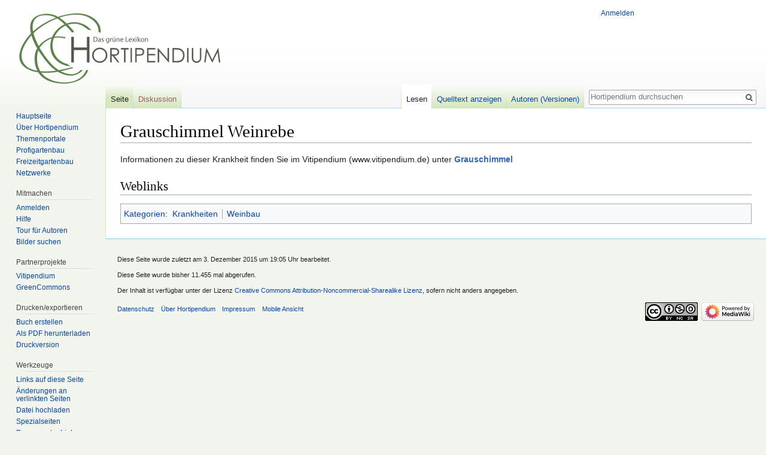

--- FILE ---
content_type: text/html; charset=UTF-8
request_url: https://www.hortipendium.de/Grauschimmel_Weinrebe
body_size: 5228
content:
<!DOCTYPE html>
<html class="client-nojs" lang="de-formal" dir="ltr">
<head>
<meta charset="UTF-8"/>
<title>Grauschimmel Weinrebe – Hortipendium</title>
<script>document.documentElement.className = document.documentElement.className.replace( /(^|\s)client-nojs(\s|$)/, "$1client-js$2" );</script>
<script>(window.RLQ=window.RLQ||[]).push(function(){mw.config.set({"wgCanonicalNamespace":"","wgCanonicalSpecialPageName":false,"wgNamespaceNumber":0,"wgPageName":"Grauschimmel_Weinrebe","wgTitle":"Grauschimmel Weinrebe","wgCurRevisionId":64851,"wgRevisionId":64851,"wgArticleId":5506,"wgIsArticle":true,"wgIsRedirect":false,"wgAction":"view","wgUserName":null,"wgUserGroups":["*"],"wgCategories":["Krankheiten","Weinbau"],"wgBreakFrames":false,"wgPageContentLanguage":"de-formal","wgPageContentModel":"wikitext","wgSeparatorTransformTable":[",\t.",".\t,"],"wgDigitTransformTable":["",""],"wgDefaultDateFormat":"dmy","wgMonthNames":["","Januar","Februar","März","April","Mai","Juni","Juli","August","September","Oktober","November","Dezember"],"wgMonthNamesShort":["","Jan.","Feb.","Mär.","Apr.","Mai","Jun.","Jul.","Aug.","Sep.","Okt.","Nov.","Dez."],"wgRelevantPageName":"Grauschimmel_Weinrebe","wgRelevantArticleId":5506,"wgRequestId":"41482e3477c9eb54a07e37cc","wgIsProbablyEditable":false,"wgRelevantPageIsProbablyEditable":false,"wgRestrictionEdit":[],"wgRestrictionMove":[],"wgCategoryTreePageCategoryOptions":"{\"mode\":0,\"hideprefix\":20,\"showcount\":true,\"namespaces\":false}","wgWikiEditorEnabledModules":[],"wgPreferredVariant":"de-formal","wgMFExpandAllSectionsUserOption":true,"wgMFEnableFontChanger":true,"wgMFDisplayWikibaseDescriptions":{"search":false,"nearby":false,"watchlist":false,"tagline":false}});mw.loader.state({"site.styles":"ready","noscript":"ready","user.styles":"ready","user":"ready","user.options":"loading","user.tokens":"loading","mediawiki.legacy.shared":"ready","mediawiki.legacy.commonPrint":"ready","mediawiki.sectionAnchor":"ready","mediawiki.skinning.interface":"ready","skins.vector.styles":"ready"});mw.loader.implement("user.options@1pf8v0n",function($,jQuery,require,module){/*@nomin*/mw.user.options.set({"variant":"de-formal"});
});mw.loader.implement("user.tokens@1m9j5ex",function($,jQuery,require,module){/*@nomin*/mw.user.tokens.set({"editToken":"+\\","patrolToken":"+\\","watchToken":"+\\","csrfToken":"+\\"});
});mw.loader.load(["site","mediawiki.page.startup","mediawiki.user","mediawiki.hidpi","mediawiki.page.ready","mediawiki.searchSuggest","skins.vector.js"]);});</script>
<link rel="stylesheet" href="/load.php?debug=false&amp;lang=de-formal&amp;modules=mediawiki.legacy.commonPrint%2Cshared%7Cmediawiki.sectionAnchor%7Cmediawiki.skinning.interface%7Cskins.vector.styles&amp;only=styles&amp;skin=vector"/>
<script async="" src="/load.php?debug=false&amp;lang=de-formal&amp;modules=startup&amp;only=scripts&amp;skin=vector"></script>
<meta name="ResourceLoaderDynamicStyles" content=""/>
<link rel="stylesheet" href="/load.php?debug=false&amp;lang=de-formal&amp;modules=site.styles&amp;only=styles&amp;skin=vector"/>
<meta name="generator" content="MediaWiki 1.31.16"/>
<link rel="shortcut icon" href="https://www.hortipendium.de/favicon.ico"/>
<link rel="search" type="application/opensearchdescription+xml" href="/opensearch_desc.php" title="Hortipendium (de-formal)"/>
<link rel="EditURI" type="application/rsd+xml" href="https://www.hortipendium.de/api.php?action=rsd"/>
<link rel="license" href="https://creativecommons.org/licenses/by-nc-sa/3.0/de/"/>
<link rel="alternate" type="application/atom+xml" title="Atom-Feed für „Hortipendium“" href="/index.php?title=Spezial:Letzte_%C3%84nderungen&amp;feed=atom"/>
<!--[if lt IE 9]><script src="/load.php?debug=false&amp;lang=de-formal&amp;modules=html5shiv&amp;only=scripts&amp;skin=vector&amp;sync=1"></script><![endif]-->
</head>
<body class="mediawiki ltr sitedir-ltr capitalize-all-nouns mw-hide-empty-elt ns-0 ns-subject page-Grauschimmel_Weinrebe rootpage-Grauschimmel_Weinrebe skin-vector action-view">		<div id="mw-page-base" class="noprint"></div>
		<div id="mw-head-base" class="noprint"></div>
		<div id="content" class="mw-body" role="main">
			<a id="top"></a>
			<div class="mw-indicators mw-body-content">
</div>
<h1 id="firstHeading" class="firstHeading" lang="de-formal">Grauschimmel Weinrebe</h1>			<div id="bodyContent" class="mw-body-content">
				<div id="siteSub" class="noprint">Aus Hortipendium</div>				<div id="contentSub"></div>
								<div id="jump-to-nav" class="mw-jump">
					Wechseln zu:					<a href="#mw-head">Navigation</a>, 					<a href="#p-search">Suche</a>
				</div>
				<div id="mw-content-text" lang="de-formal" dir="ltr" class="mw-content-ltr"><div class="mw-parser-output"><p>Informationen zu dieser Krankheit finden Sie im Vitipendium (www.vitipendium.de) unter <b><a href="http://www.vitipendium.de/Grauschimmel" class="extiw" title="v:Grauschimmel">Grauschimmel</a></b>
</p>
<h2><span class="mw-headline" id="Weblinks">Weblinks</span></h2>

<!-- 
NewPP limit report
Cached time: 20260130011136
Cache expiry: 86400
Dynamic content: false
CPU time usage: 0.002 seconds
Real time usage: 0.002 seconds
Preprocessor visited node count: 3/1000000
Preprocessor generated node count: 8/1000000
Post‐expand include size: 0/2097152 bytes
Template argument size: 0/2097152 bytes
Highest expansion depth: 2/40
Expensive parser function count: 0/100
Unstrip recursion depth: 0/20
Unstrip post‐expand size: 0/5000000 bytes
-->
<!--
Transclusion expansion time report (%,ms,calls,template)
100.00%    0.000      1 -total
-->
</div>
<!-- Saved in parser cache with key horti-pendium:pcache:idhash:5506-0!canonical and timestamp 20260130011136 and revision id 64851
 -->
</div>					<div class="printfooter">
						Abgerufen von „<a dir="ltr" href="https://www.hortipendium.de/index.php?title=Grauschimmel_Weinrebe&amp;oldid=64851">https://www.hortipendium.de/index.php?title=Grauschimmel_Weinrebe&amp;oldid=64851</a>“					</div>
				<div id="catlinks" class="catlinks" data-mw="interface"><div id="mw-normal-catlinks" class="mw-normal-catlinks"><a href="/Spezial:Kategorien" title="Spezial:Kategorien">Kategorien</a>: <ul><li><a href="/Kategorie:Krankheiten" title="Kategorie:Krankheiten">Krankheiten</a></li><li><a href="/Kategorie:Weinbau" title="Kategorie:Weinbau">Weinbau</a></li></ul></div></div>				<div class="visualClear"></div>
							</div>
		</div>
		<div id="mw-navigation">
			<h2>Navigationsmenü</h2>
			<div id="mw-head">
									<div id="p-personal" role="navigation" class="" aria-labelledby="p-personal-label">
						<h3 id="p-personal-label">Meine Werkzeuge</h3>
						<ul>
							<li id="pt-login"><a href="/index.php?title=Spezial:Anmelden&amp;returnto=Grauschimmel+Weinrebe" title="Sich anzumelden wird gerne gesehen, ist jedoch nicht zwingend erforderlich. [o]" accesskey="o">Anmelden</a></li>						</ul>
					</div>
									<div id="left-navigation">
										<div id="p-namespaces" role="navigation" class="vectorTabs" aria-labelledby="p-namespaces-label">
						<h3 id="p-namespaces-label">Namensräume</h3>
						<ul>
							<li id="ca-nstab-main" class="selected"><span><a href="/Grauschimmel_Weinrebe" title="Seiteninhalt anzeigen [c]" accesskey="c">Seite</a></span></li><li id="ca-talk" class="new"><span><a href="/index.php?title=Diskussion:Grauschimmel_Weinrebe&amp;action=edit&amp;redlink=1" rel="discussion" title="Diskussion zum Seiteninhalt (Seite nicht vorhanden) [t]" accesskey="t">Diskussion</a></span></li>						</ul>
					</div>
										<div id="p-variants" role="navigation" class="vectorMenu emptyPortlet" aria-labelledby="p-variants-label">
												<input type="checkbox" class="vectorMenuCheckbox" aria-labelledby="p-variants-label" />
						<h3 id="p-variants-label">
							<span>Varianten</span>
						</h3>
						<div class="menu">
							<ul>
															</ul>
						</div>
					</div>
									</div>
				<div id="right-navigation">
										<div id="p-views" role="navigation" class="vectorTabs" aria-labelledby="p-views-label">
						<h3 id="p-views-label">Ansichten</h3>
						<ul>
							<li id="ca-view" class="collapsible selected"><span><a href="/Grauschimmel_Weinrebe">Lesen</a></span></li><li id="ca-viewsource" class="collapsible"><span><a href="/index.php?title=Grauschimmel_Weinrebe&amp;action=edit" title="Diese Seite ist geschützt. Ihr Quelltext kann dennoch angesehen und kopiert werden. [e]" accesskey="e">Quelltext anzeigen</a></span></li><li id="ca-history" class="collapsible"><span><a href="/index.php?title=Grauschimmel_Weinrebe&amp;action=history" title="Frühere Versionen dieser Seite [h]" accesskey="h">Autoren (Versionen)</a></span></li>						</ul>
					</div>
										<div id="p-cactions" role="navigation" class="vectorMenu emptyPortlet" aria-labelledby="p-cactions-label">
						<input type="checkbox" class="vectorMenuCheckbox" aria-labelledby="p-cactions-label" />
						<h3 id="p-cactions-label"><span>Mehr</span></h3>
						<div class="menu">
							<ul>
															</ul>
						</div>
					</div>
										<div id="p-search" role="search">
						<h3>
							<label for="searchInput">Suche</label>
						</h3>
						<form action="/index.php" id="searchform">
							<div id="simpleSearch">
								<input type="search" name="search" placeholder="Hortipendium durchsuchen" title="Hortipendium durchsuchen [f]" accesskey="f" id="searchInput"/><input type="hidden" value="Spezial:Suche" name="title"/><input type="submit" name="fulltext" value="Volltext" title="Suche nach Seiten, die diesen Text enthalten" id="mw-searchButton" class="searchButton mw-fallbackSearchButton"/><input type="submit" name="go" value="Artikel" title="Gehe direkt zu der Seite mit genau diesem Namen, falls sie vorhanden ist." id="searchButton" class="searchButton"/>							</div>
						</form>
					</div>
									</div>
			</div>
			<div id="mw-panel">
				<div id="p-logo" role="banner"><a class="mw-wiki-logo" href="/Willkommen_bei_Hortipendium"  title="Hauptseite"></a></div>
						<div class="portal" role="navigation" id="p-Navigation" aria-labelledby="p-Navigation-label">
			<h3 id="p-Navigation-label">Navigation</h3>
			<div class="body">
								<ul>
					<li id="n-Hauptseite"><a href="/Willkommen_bei_Hortipendium">Hauptseite</a></li><li id="n-.C3.9Cber-Hortipendium"><a href="/Hortipendium:%C3%9Cber_Hortipendium">Über Hortipendium</a></li><li id="n-Themenportale"><a href="/Portal:Hortipendium_nach_Themen">Themenportale</a></li><li id="n-Profigartenbau"><a href="/Portal:Profigartenbau">Profigartenbau</a></li><li id="n-Freizeitgartenbau"><a href="/Portal:Freizeitgarten">Freizeitgartenbau</a></li><li id="n-Netzwerke"><a href="/Portal:Netzwerke">Netzwerke</a></li>				</ul>
							</div>
		</div>
			<div class="portal" role="navigation" id="p-Mitmachen" aria-labelledby="p-Mitmachen-label">
			<h3 id="p-Mitmachen-label">Mitmachen</h3>
			<div class="body">
								<ul>
					<li id="n-Anmelden"><a href="/Spezial:Anmelden">Anmelden</a></li><li id="n-Hilfe"><a href="/Hilfe:%C3%9Cbersicht">Hilfe</a></li><li id="n-Tour-f.C3.BCr-Autoren"><a href="/Hilfe:Grundregeln">Tour für Autoren</a></li><li id="n-Bilder-suchen"><a href="http://www.greencommons.de/Hauptseite">Bilder suchen</a></li>				</ul>
							</div>
		</div>
			<div class="portal" role="navigation" id="p-Partnerprojekte" aria-labelledby="p-Partnerprojekte-label">
			<h3 id="p-Partnerprojekte-label">Partnerprojekte</h3>
			<div class="body">
								<ul>
					<li id="n-Vitipendium"><a href="http://www.vitipendium.de/Hauptseite">Vitipendium</a></li><li id="n-GreenCommons"><a href="http://www.greencommons.de/Hauptseite">GreenCommons</a></li>				</ul>
							</div>
		</div>
			<div class="portal" role="navigation" id="p-coll-print_export" aria-labelledby="p-coll-print_export-label">
			<h3 id="p-coll-print_export-label">Drucken/­exportieren</h3>
			<div class="body">
								<ul>
					<li id="coll-create_a_book"><a href="/index.php?title=Spezial:Buch&amp;bookcmd=book_creator&amp;referer=Grauschimmel+Weinrebe">Buch erstellen</a></li><li id="coll-download-as-rl"><a href="/index.php?title=Spezial:Buch&amp;bookcmd=render_article&amp;arttitle=Grauschimmel+Weinrebe&amp;returnto=Grauschimmel+Weinrebe&amp;oldid=64851&amp;writer=rl">Als PDF herunterladen</a></li><li id="t-print"><a href="/index.php?title=Grauschimmel_Weinrebe&amp;printable=yes" title="Druckansicht dieser Seite [p]" accesskey="p">Druckversion</a></li>				</ul>
							</div>
		</div>
			<div class="portal" role="navigation" id="p-tb" aria-labelledby="p-tb-label">
			<h3 id="p-tb-label">Werkzeuge</h3>
			<div class="body">
								<ul>
					<li id="t-whatlinkshere"><a href="/Spezial:Linkliste/Grauschimmel_Weinrebe" title="Liste aller Seiten, die hierher verlinken [j]" accesskey="j">Links auf diese Seite</a></li><li id="t-recentchangeslinked"><a href="/Spezial:%C3%84nderungen_an_verlinkten_Seiten/Grauschimmel_Weinrebe" rel="nofollow" title="Letzte Änderungen an Seiten, die von hier verlinkt sind [k]" accesskey="k">Änderungen an verlinkten Seiten</a></li><li id="t-upload"><a href="https://www.greencommons.de/Spezial:Hochladen" title="Dateien hochladen [u]" accesskey="u">Datei hochladen</a></li><li id="t-specialpages"><a href="/Spezial:Spezialseiten" title="Liste aller Spezialseiten [q]" accesskey="q">Spezialseiten</a></li><li id="t-permalink"><a href="/index.php?title=Grauschimmel_Weinrebe&amp;oldid=64851" title="Dauerhafter Link zu dieser Seitenversion">Permanenter Link</a></li><li id="t-info"><a href="/index.php?title=Grauschimmel_Weinrebe&amp;action=info" title="Weitere Informationen über diese Seite">Seiten­informationen</a></li><li id="t-cite"><a href="/index.php?title=Spezial:Zitierhilfe&amp;page=Grauschimmel_Weinrebe&amp;id=64851" title="Hinweise, wie diese Seite zitiert werden kann">Seite zitieren</a></li>				</ul>
							</div>
		</div>
				</div>
		</div>
				<div id="footer" role="contentinfo">
						<ul id="footer-info">
								<li id="footer-info-lastmod"> Diese Seite wurde zuletzt am 3. Dezember 2015 um 19:05 Uhr bearbeitet.</li>
								<li id="footer-info-viewcount">Diese Seite wurde bisher 11.455 mal abgerufen.</li>
								<li id="footer-info-copyright">Der Inhalt ist verfügbar unter der Lizenz <a class="external" rel="nofollow" href="https://creativecommons.org/licenses/by-nc-sa/3.0/de/">Creative Commons Attribution-Noncommercial-Sharealike Lizenz</a>, sofern nicht anders angegeben.</li>
							</ul>
						<ul id="footer-places">
								<li id="footer-places-privacy"><a href="/Hortipendium:Datenschutz" title="Hortipendium:Datenschutz">Datenschutz</a></li>
								<li id="footer-places-about"><a href="/Hortipendium:%C3%9Cber_Hortipendium" title="Hortipendium:Über Hortipendium">Über Hortipendium</a></li>
								<li id="footer-places-disclaimer"><a href="/Hortipendium:Impressum" title="Hortipendium:Impressum">Impressum</a></li>
								<li id="footer-places-mobileview"><a href="https://www.hortipendium.de/index.php?title=Grauschimmel_Weinrebe&amp;mobileaction=toggle_view_mobile" class="noprint stopMobileRedirectToggle">Mobile Ansicht</a></li>
							</ul>
										<ul id="footer-icons" class="noprint">
										<li id="footer-copyrightico">
						<a href="https://creativecommons.org/licenses/by-nc-sa/3.0/de/" target="_blank"><img src="resources/assets/licenses/cc-by-nc-sa.png" alt="Creative Commons Attribution-Noncommercial-Sharealike Lizenz" width="88" height="31"/></a>					</li>
										<li id="footer-poweredbyico">
						<a href="//www.mediawiki.org/" target="_blank"><img src="/resources/assets/poweredby_mediawiki_88x31.png" alt="Powered by MediaWiki" srcset="/resources/assets/poweredby_mediawiki_132x47.png 1.5x, /resources/assets/poweredby_mediawiki_176x62.png 2x" width="88" height="31"/></a>					</li>
									</ul>
						<div style="clear: both;"></div>
		</div>
		<script>(window.RLQ=window.RLQ||[]).push(function(){mw.config.set({"wgPageParseReport":{"limitreport":{"cputime":"0.002","walltime":"0.002","ppvisitednodes":{"value":3,"limit":1000000},"ppgeneratednodes":{"value":8,"limit":1000000},"postexpandincludesize":{"value":0,"limit":2097152},"templateargumentsize":{"value":0,"limit":2097152},"expansiondepth":{"value":2,"limit":40},"expensivefunctioncount":{"value":0,"limit":100},"unstrip-depth":{"value":0,"limit":20},"unstrip-size":{"value":0,"limit":5000000},"timingprofile":["100.00%    0.000      1 -total"]},"cachereport":{"timestamp":"20260130011136","ttl":86400,"transientcontent":false}}});});</script><script>(window.RLQ=window.RLQ||[]).push(function(){mw.config.set({"wgBackendResponseTime":84});});</script>
	</body>
</html>
